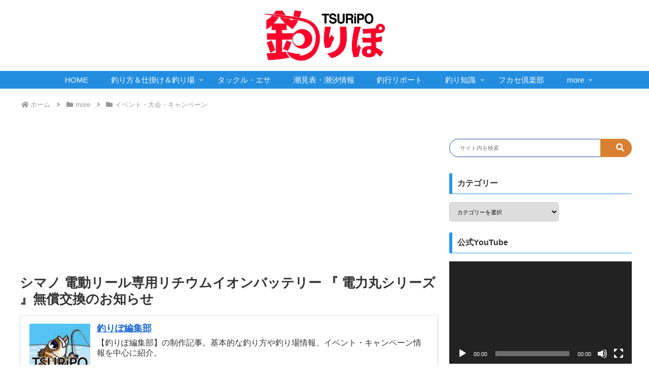

--- FILE ---
content_type: text/html; charset=utf-8
request_url: https://www.google.com/recaptcha/api2/aframe
body_size: 268
content:
<!DOCTYPE HTML><html><head><meta http-equiv="content-type" content="text/html; charset=UTF-8"></head><body><script nonce="dWRX0L9WPtOPw7ah95FF_Q">/** Anti-fraud and anti-abuse applications only. See google.com/recaptcha */ try{var clients={'sodar':'https://pagead2.googlesyndication.com/pagead/sodar?'};window.addEventListener("message",function(a){try{if(a.source===window.parent){var b=JSON.parse(a.data);var c=clients[b['id']];if(c){var d=document.createElement('img');d.src=c+b['params']+'&rc='+(localStorage.getItem("rc::a")?sessionStorage.getItem("rc::b"):"");window.document.body.appendChild(d);sessionStorage.setItem("rc::e",parseInt(sessionStorage.getItem("rc::e")||0)+1);localStorage.setItem("rc::h",'1768865560521');}}}catch(b){}});window.parent.postMessage("_grecaptcha_ready", "*");}catch(b){}</script></body></html>